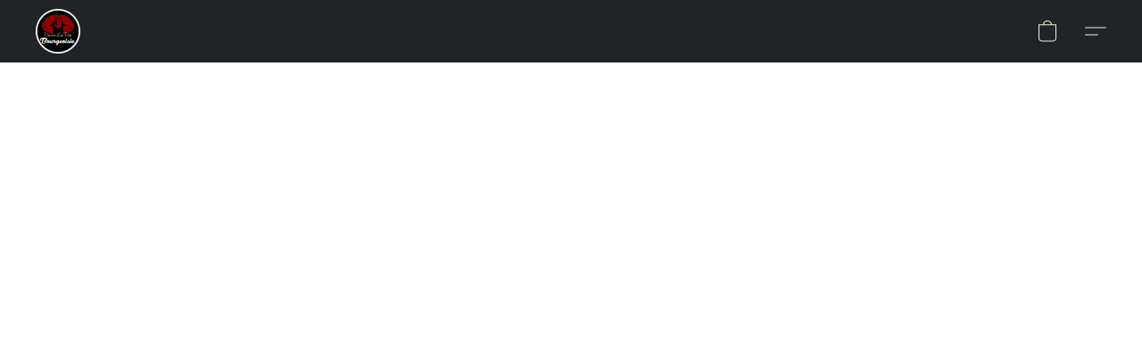

--- FILE ---
content_type: text/css
request_url: https://d34ikvsdm2rlij.cloudfront.net/vuega/static/2026/all/website/assets/QuattrocentoFont-l52luywl.css
body_size: 197
content:
@font-face{font-family:Quattrocento;font-style:normal;font-display:swap;font-weight:400;src:url(./quattrocento-latin-ext-400-normal-o4rgloo7.woff2) format("woff2"),url(./quattrocento-all-400-normal-ipabpzbj.woff) format("woff");unicode-range:U+0100-024F,U+0259,U+1E00-1EFF,U+2020,U+20A0-20AB,U+20AD-20CF,U+2113,U+2C60-2C7F,U+A720-A7FF}@font-face{font-family:Quattrocento;font-style:normal;font-display:swap;font-weight:400;src:url(./quattrocento-latin-400-normal-ni01hqpa.woff2) format("woff2"),url(./quattrocento-all-400-normal-ipabpzbj.woff) format("woff");unicode-range:U+0000-00FF,U+0131,U+0152-0153,U+02BB-02BC,U+02C6,U+02DA,U+02DC,U+2000-206F,U+2074,U+20AC,U+2122,U+2191,U+2193,U+2212,U+2215,U+FEFF,U+FFFD}@font-face{font-family:Quattrocento;font-style:normal;font-display:swap;font-weight:700;src:url(./quattrocento-latin-ext-700-normal-eoojss6m.woff2) format("woff2"),url(./quattrocento-all-700-normal-b3yvuwwv.woff) format("woff");unicode-range:U+0100-024F,U+0259,U+1E00-1EFF,U+2020,U+20A0-20AB,U+20AD-20CF,U+2113,U+2C60-2C7F,U+A720-A7FF}@font-face{font-family:Quattrocento;font-style:normal;font-display:swap;font-weight:700;src:url(./quattrocento-latin-700-normal-n5j77thd.woff2) format("woff2"),url(./quattrocento-all-700-normal-b3yvuwwv.woff) format("woff");unicode-range:U+0000-00FF,U+0131,U+0152-0153,U+02BB-02BC,U+02C6,U+02DA,U+02DC,U+2000-206F,U+2074,U+20AC,U+2122,U+2191,U+2193,U+2212,U+2215,U+FEFF,U+FFFD}
